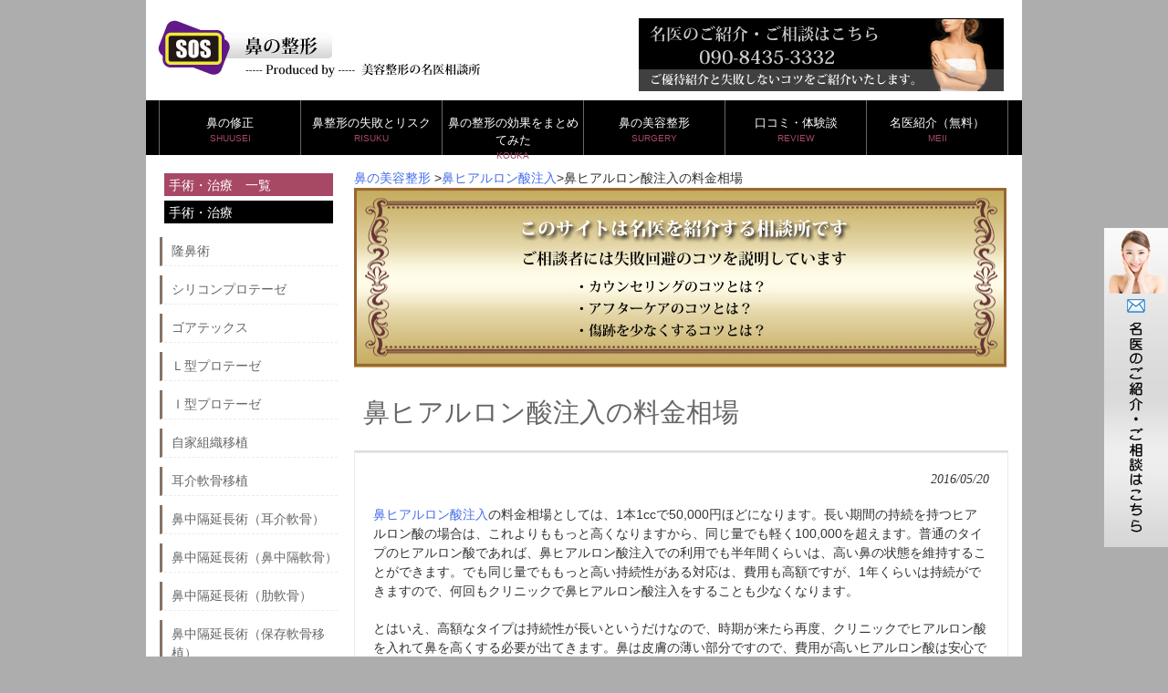

--- FILE ---
content_type: text/html; charset=UTF-8
request_url: https://nosesos.com/hiaruronsan/hiaruronsannoryoukinsoba/
body_size: 29765
content:
<!DOCTYPE html>
<html lang="ja">
<head>

<meta name="google-site-verification" content="LRsXGa6gjSt88BCW3Qxr1e1uqCTMuqwRDfylsCuC1mk" />


<meta charset="UTF-8">
<meta name="viewport" content="width=device-width, user-scalable=yes, maximum-scale=1.0, minimum-scale=1.0">

<title>鼻ヒアルロン酸注入の料金相場 | 鼻の整形の名医相談所ー失敗と修正</title>
<link rel="profile" href="https://gmpg.org/xfn/11">
<!--<link rel="stylesheet" type="text/css" media="all" href="https://nosesos.com/wp-content/themes/tpl_001_rwd/style.css">-->
<link rel="stylesheet" type="text/css" media="only screen and (max-device-width:600px)" href="https://nosesos.com/wp-content/themes/tpl_001_rwd/style-2.css">
<link rel="stylesheet" type="text/css" media="only screen and (min-device-width:601px)" href="https://nosesos.com/wp-content/themes/tpl_001_rwd/style.css">
<link rel="pingback" href="https://nosesos.com/xmlrpc.php">
<!--[if lt IE 9]>
<script src="https://nosesos.com/wp-content/themes/tpl_001_rwd/js/html5.js"></script>
<script src="https://nosesos.com/wp-content/themes/tpl_001_rwd/js/css3-mediaqueries.js"></script>
<![endif]-->

<!-- All in One SEO Pack 2.3.11.4 by Michael Torbert of Semper Fi Web Design[-1,-1] -->
<meta name="description"  content="鼻ヒアルロン酸注入の料金相場としては、1本1ccで50,000円ほどになります。長い期間の持続を持つヒアルロン酸の場合は、これよりももっと高くなりますから、同じ量でも軽く100,000を超えます。普通のタイプのヒアルロン酸であれば、鼻ヒアルロン酸注入での利用でも半年間くらいは、高い鼻の状態を維持することができます。" />

<meta name="keywords"  content="鼻ヒアルロン酸注入,料金相場,医師,アフターケア,麻酔" />

<link rel="canonical" href="https://nosesos.com/hiaruronsan/hiaruronsannoryoukinsoba/" />
			<script>
			(function(i,s,o,g,r,a,m){i['GoogleAnalyticsObject']=r;i[r]=i[r]||function(){
			(i[r].q=i[r].q||[]).push(arguments)},i[r].l=1*new Date();a=s.createElement(o),
			m=s.getElementsByTagName(o)[0];a.async=1;a.src=g;m.parentNode.insertBefore(a,m)
			})(window,document,'script','//www.google-analytics.com/analytics.js','ga');

			ga('create', 'UA-71644920-1', 'auto');
			
			ga('send', 'pageview');
			</script>
<!-- /all in one seo pack -->
<link rel='dns-prefetch' href='//s.w.org' />
<link rel="alternate" type="application/rss+xml" title="鼻の整形の名医相談所ー失敗と修正 &raquo; 鼻ヒアルロン酸注入の料金相場 のコメントのフィード" href="https://nosesos.com/hiaruronsan/hiaruronsannoryoukinsoba/feed/" />
		<script type="text/javascript">
			window._wpemojiSettings = {"baseUrl":"https:\/\/s.w.org\/images\/core\/emoji\/11\/72x72\/","ext":".png","svgUrl":"https:\/\/s.w.org\/images\/core\/emoji\/11\/svg\/","svgExt":".svg","source":{"concatemoji":"https:\/\/nosesos.com\/wp-includes\/js\/wp-emoji-release.min.js?ver=4.9.26"}};
			!function(e,a,t){var n,r,o,i=a.createElement("canvas"),p=i.getContext&&i.getContext("2d");function s(e,t){var a=String.fromCharCode;p.clearRect(0,0,i.width,i.height),p.fillText(a.apply(this,e),0,0);e=i.toDataURL();return p.clearRect(0,0,i.width,i.height),p.fillText(a.apply(this,t),0,0),e===i.toDataURL()}function c(e){var t=a.createElement("script");t.src=e,t.defer=t.type="text/javascript",a.getElementsByTagName("head")[0].appendChild(t)}for(o=Array("flag","emoji"),t.supports={everything:!0,everythingExceptFlag:!0},r=0;r<o.length;r++)t.supports[o[r]]=function(e){if(!p||!p.fillText)return!1;switch(p.textBaseline="top",p.font="600 32px Arial",e){case"flag":return s([55356,56826,55356,56819],[55356,56826,8203,55356,56819])?!1:!s([55356,57332,56128,56423,56128,56418,56128,56421,56128,56430,56128,56423,56128,56447],[55356,57332,8203,56128,56423,8203,56128,56418,8203,56128,56421,8203,56128,56430,8203,56128,56423,8203,56128,56447]);case"emoji":return!s([55358,56760,9792,65039],[55358,56760,8203,9792,65039])}return!1}(o[r]),t.supports.everything=t.supports.everything&&t.supports[o[r]],"flag"!==o[r]&&(t.supports.everythingExceptFlag=t.supports.everythingExceptFlag&&t.supports[o[r]]);t.supports.everythingExceptFlag=t.supports.everythingExceptFlag&&!t.supports.flag,t.DOMReady=!1,t.readyCallback=function(){t.DOMReady=!0},t.supports.everything||(n=function(){t.readyCallback()},a.addEventListener?(a.addEventListener("DOMContentLoaded",n,!1),e.addEventListener("load",n,!1)):(e.attachEvent("onload",n),a.attachEvent("onreadystatechange",function(){"complete"===a.readyState&&t.readyCallback()})),(n=t.source||{}).concatemoji?c(n.concatemoji):n.wpemoji&&n.twemoji&&(c(n.twemoji),c(n.wpemoji)))}(window,document,window._wpemojiSettings);
		</script>
		<style type="text/css">
img.wp-smiley,
img.emoji {
	display: inline !important;
	border: none !important;
	box-shadow: none !important;
	height: 1em !important;
	width: 1em !important;
	margin: 0 .07em !important;
	vertical-align: -0.1em !important;
	background: none !important;
	padding: 0 !important;
}
</style>
<link rel='stylesheet' id='contact-form-7-css'  href='https://nosesos.com/wp-content/plugins/contact-form-7/includes/css/styles.css?ver=4.9' type='text/css' media='all' />
<link rel='stylesheet' id='ts_fab_css-css'  href='https://nosesos.com/wp-content/plugins/fancier-author-box/css/ts-fab.min.css?ver=1.4' type='text/css' media='all' />
<script type='text/javascript' src='https://nosesos.com/wp-includes/js/jquery/jquery.js?ver=1.12.4'></script>
<script type='text/javascript' src='https://nosesos.com/wp-includes/js/jquery/jquery-migrate.min.js?ver=1.4.1'></script>
<script type='text/javascript' src='https://nosesos.com/wp-content/plugins/fancier-author-box/js/ts-fab.min.js?ver=1.4'></script>
<link rel='https://api.w.org/' href='https://nosesos.com/wp-json/' />
<link rel="EditURI" type="application/rsd+xml" title="RSD" href="https://nosesos.com/xmlrpc.php?rsd" />
<link rel="wlwmanifest" type="application/wlwmanifest+xml" href="https://nosesos.com/wp-includes/wlwmanifest.xml" /> 
<link rel='prev' title='鼻アクアミド注入の料金相場' href='https://nosesos.com/akuamido/akuamidonoryoukinsoba/' />
<link rel='next' title='鼻プロテーゼ入れ替えの料金相場' href='https://nosesos.com/purote-zeirekae/purote-zeirekaenoryoukinsoba/' />
<link rel='shortlink' href='https://nosesos.com/?p=4950' />
<link rel="alternate" type="application/json+oembed" href="https://nosesos.com/wp-json/oembed/1.0/embed?url=https%3A%2F%2Fnosesos.com%2Fhiaruronsan%2Fhiaruronsannoryoukinsoba%2F" />
<link rel="alternate" type="text/xml+oembed" href="https://nosesos.com/wp-json/oembed/1.0/embed?url=https%3A%2F%2Fnosesos.com%2Fhiaruronsan%2Fhiaruronsannoryoukinsoba%2F&#038;format=xml" />
<!-- Favicon Rotator -->
<link rel="shortcut icon" href="https://nosesos.com/wp-content/uploads/2015/05/favicon.ico" />
<!-- End Favicon Rotator -->
<script type="text/javascript" src="https://nosesos.com/wp-content/plugins/si-captcha-for-wordpress/captcha/si_captcha.js?ver=1766467432"></script>
<!-- begin SI CAPTCHA Anti-Spam - login/register form style -->
<style type="text/css">
.si_captcha_small { width:175px; height:45px; padding-top:10px; padding-bottom:10px; }
.si_captcha_large { width:250px; height:60px; padding-top:10px; padding-bottom:10px; }
img#si_image_com { border-style:none; margin:0; padding-right:5px; float:left; }
img#si_image_reg { border-style:none; margin:0; padding-right:5px; float:left; }
img#si_image_log { border-style:none; margin:0; padding-right:5px; float:left; }
img#si_image_side_login { border-style:none; margin:0; padding-right:5px; float:left; }
img#si_image_checkout { border-style:none; margin:0; padding-right:5px; float:left; }
.si_captcha_refresh { border-style:none; margin:0; vertical-align:bottom; }
div#si_captcha_input { display:block; padding-top:15px; padding-bottom:5px; }
label#si_captcha_code_label { margin:0; }
input#si_captcha_code_input { width:65px; }
p#si_captcha_code { clear: left; padding-top:10px; }
</style>
<!-- end SI CAPTCHA Anti-Spam - login/register form style -->
<link rel="amphtml" href="https://nosesos.com/hiaruronsan/hiaruronsannoryoukinsoba/amp/" /><link rel="icon" href="https://nosesos.com/wp-content/uploads/2018/08/logo-meii.png" sizes="32x32" />
<link rel="icon" href="https://nosesos.com/wp-content/uploads/2018/08/logo-meii.png" sizes="192x192" />
<link rel="apple-touch-icon-precomposed" href="https://nosesos.com/wp-content/uploads/2018/08/logo-meii.png" />
<meta name="msapplication-TileImage" content="https://nosesos.com/wp-content/uploads/2018/08/logo-meii.png" />
<script src="https://nosesos.com/wp-content/themes/tpl_001_rwd/js/jquery1.4.4.min.js"></script>
<script src="https://nosesos.com/wp-content/themes/tpl_001_rwd/js/script.js"></script>
</head>
<body>
<div id="wrapper">

  <header id="header" role="banner">
		

		<div class="logo2">		
  		<a href="https://nosesos.com"><img src="https://nosesos.com/wp-content/uploads/2015/04/logo.png" alt="鼻の整形の名医相談所" class="headerlogo"></a>
		</div>
    <div class="info">
<a href="https://nosesos.com/contact"><img src="https://nosesos.com/wp-content/uploads/2015/04/logo2.png" alt="鼻の整形の名医相談所" width="400" height="80" class="linkbtn"/></a>
    	    	    </div>
	</header>

  <nav id="mainNav">
    <a class="menu" id="menu"><span>MENU</span></a>
		<div class="panel">   
    <ul><li id="menu-item-729" class="menu-item menu-item-type-post_type menu-item-object-page"><a title="SHUUSEI" href="https://nosesos.com/onayami/"><strong>鼻の修正</strong><span>SHUUSEI</span></a></li>
<li id="menu-item-730" class="menu-item menu-item-type-post_type menu-item-object-page"><a title="RISUKU" href="https://nosesos.com/trouble/"><strong>鼻整形の失敗とリスク</strong><span>RISUKU</span></a></li>
<li id="menu-item-731" class="menu-item menu-item-type-post_type menu-item-object-page"><a title="KOUKA" href="https://nosesos.com/kouka/"><strong>鼻の整形の効果をまとめてみた</strong><span>KOUKA</span></a></li>
<li id="menu-item-732" class="menu-item menu-item-type-post_type menu-item-object-page"><a title="SERGERY" href="https://nosesos.com/chiryo/"><strong>鼻の美容整形</strong><span>SURGERY</span></a></li>
<li id="menu-item-734" class="menu-item menu-item-type-post_type menu-item-object-page"><a title="REVIEW" href="https://nosesos.com/kuchikomi/"><strong>口コミ・体験談</strong><span>REVIEW</span></a></li>
<li id="menu-item-733" class="menu-item menu-item-type-post_type menu-item-object-page"><a title="MEII" href="https://nosesos.com/contact/"><strong>名医紹介（無料）</strong><span>MEII</span></a></li>
</ul>    </div>
  </nav>

<div class="screensize">
<div id="link-right"><a href="https://nosesos.com/contact" /><img src="https://nosesos.com/wp-content/themes/tpl_001_rwd/images/link-right.jpg" alt="鼻の整形の名医" width="70" height="350" /></a></div>
</div>

<div class="screensize2">
<div id="link-bottom"><a href="mailto:mail@ba-consulting.org"><img src="https://nosesos.com/wp-content/themes/tpl_001_rwd/images/bottom-mail.png" alt="鼻の整形の名医" class="bottomlink" /></a><a href="https://nosesos.com/contact" /><img src="https://nosesos.com/wp-content/themes/tpl_001_rwd/images/bottom-form.png" alt="無料メール相談" class="bottomlink" /></a></div>
</div>
<section id="main">

<div class="breadcrumbs">
    <!-- Breadcrumb NavXT 5.1.1 -->
<span itemscope="itemscope" itemtype="http://data-vocabulary.org/Breadcrumb"><a title="鼻の整形の名医相談所ー失敗と修正" href="https://nosesos.com" itemprop="url"><span itemprop="title">鼻の美容整形</span></a> &gt;</span><span typeof="v:Breadcrumb"><a rel="v:url" property="v:title" title="Go to the 鼻ヒアルロン酸注入 category archives." href="https://nosesos.com/category/hiaruronsan/" class="taxonomy category">鼻ヒアルロン酸注入</a></span><span typeof="v:Breadcrumb"><span property="v:title">&gt;<h1>鼻ヒアルロン酸注入の料金相場</h1></span></span></div>

<div class="screensize"><img src="https://nosesos.com/wp-content/uploads/2016/04/鼻の名医相談所｜失敗・修正・効果.jpg" alt="鼻の整形の名医" class="imgsize100" /></div>
<div class="screensize2"><img src="https://nosesos.com/wp-content/uploads/2016/04/鼻の名医相談所｜失敗・修正・効果スマホ.jpg" alt="鼻の整形の名医" class="imgsize100" /></div>

		<section id="post-4950" class="content">	
    <h2 class="postmidashi">鼻ヒアルロン酸注入の料金相場</h2>   
    <article class="post">
    <p class="dateLabel"><time datetime="2016-05-20">2016/05/20</time> 
			<p><a href="https://nosesos.com/chiryo/hiaruronsan/">鼻ヒアルロン酸注入</a>の料金相場としては、1本1ccで50,000円ほどになります。長い期間の持続を持つヒアルロン酸の場合は、これよりももっと高くなりますから、同じ量でも軽く100,000を超えます。普通のタイプのヒアルロン酸であれば、鼻ヒアルロン酸注入での利用でも半年間くらいは、高い鼻の状態を維持することができます。でも同じ量でももっと高い持続性がある対応は、費用も高額ですが、1年くらいは持続ができますので、何回もクリニックで鼻ヒアルロン酸注入をすることも少なくなります。</p>
<p>とはいえ、高額なタイプは持続性が長いというだけなので、時期が来たら再度、クリニックでヒアルロン酸を入れて鼻を高くする必要が出てきます。鼻は皮膚の薄い部分ですので、費用が高いヒアルロン酸は安心ではなく、医師の技術力が仕上がりを左右します。いくらヒアルロン酸の費用が高額でも、医師の腕やセンスが足りないと、お金を支払っても失敗をするだけです。<br />
<a href="https://nosesos.com/wp-content/uploads/2016/05/hiaruronsannoryoukinsoba.jpg"><img class="aligncenter wp-image-4951 size-full" src="https://nosesos.com/wp-content/uploads/2016/05/hiaruronsannoryoukinsoba.jpg" alt="鼻ヒアルロン酸注入の料金相場" width="500" height="334" srcset="https://nosesos.com/wp-content/uploads/2016/05/hiaruronsannoryoukinsoba.jpg 500w, https://nosesos.com/wp-content/uploads/2016/05/hiaruronsannoryoukinsoba-300x200.jpg 300w, https://nosesos.com/wp-content/uploads/2016/05/hiaruronsannoryoukinsoba-169x113.jpg 169w" sizes="(max-width: 500px) 100vw, 500px" /></a></p>
<h2>鼻ヒアルロン酸注入の費用</h2>
<p>&#8220;ヒアルロン酸注入の費用は、美容整形で手術をするよりはお値段がかかりません。しかし普通に病院でなにかの治療を受けるのに、何万円も支払うことはないでしょう。美容医療の世界では保険が使えないですから、ヒアルロン酸を入れるだけでも数万円という高額なコストはかかります。メスを使った切開手術は、もっと高額になってきます。鼻の低さはコンプレックスにはなりますが、本当に美容整形に頼るべきかは、お財布との相談も必要になってきます。<br />
一度鼻を高くしたら、やがてヒアルロン酸が少なくなって低くなった時に、またヒアルロン酸を入れて高くしたくなります。その資金を自分で、毎回のように工面ができるかどうかを、将来的な家計という面でも考えましょう。最初は数万円だから工面ができても、回数を重ねれば数万円を支払うのは、一般人にはかなりの負担になります。料金相場としてもヒアルロン酸は手術よりはマシですが、継続できるかはその人の財力にかかっています。</p>
<p><center><a href="https://nosesos.com/contact/" target="_blank"><img class="alignnone size-full wp-image-61" src="https://nosesos.com/wp-content/uploads/2014/12/link-btn-nose.jpg" alt="失敗しないための鼻の整形トラブル・リスク・デメリットSOS" width="400" height="100" /></a></center></p>
<div id="ts-fab-below" class="ts-fab-wrapper"><span class="screen-reader-text">The following two tabs change content below.</span><ul class="ts-fab-list"><li class="ts-fab-bio-link"><a href="#ts-fab-bio-below">この記事の監修者</a></li><li class="ts-fab-latest-posts-link"><a href="#ts-fab-latest-posts-below">最新の記事</a></li></ul><div class="ts-fab-tabs">
	<div class="ts-fab-tab" id="ts-fab-bio-below">
		<div class="ts-fab-avatar"><img src="https://nosesos.com/wp-content/uploads/2016/06/セリューション豊胸の修正-150x150.jpg" width="80" height="80" alt="" class="avatar avatar-80 wp-user-avatar wp-user-avatar-80 photo avatar-default" /><div class="ts-fab-social-links"></div>
		</div>
		
		<div class="ts-fab-text">
			<div class="ts-fab-header"><span><a href="https://nosesos.com/" rel="nofollow">美容整形の名医相談所</a></span></div><!-- /.ts-fab-header -->
			<div class="ts-fab-content">美容整形の失敗について、毎日お問い合わせがあります。一人でも失敗患者を減らすため、当相談所では日本の「失敗しない美容外科医」をご紹介しております。これまで2万人の相談実績があります。</div>
		</div>
	</div>
	<div class="ts-fab-tab" id="ts-fab-latest-posts-below">
		<div class="ts-fab-avatar"><img src="https://nosesos.com/wp-content/uploads/2016/06/セリューション豊胸の修正-150x150.jpg" width="80" height="80" alt="" class="avatar avatar-80 wp-user-avatar wp-user-avatar-80 photo avatar-default" /><div class="ts-fab-social-links"></div>
		</div>
		<div class="ts-fab-text">
			<div class="ts-fab-header">
				<span>最新記事 by 美容整形の名医相談所 <span class="latest-see-all">(<a href="https://nosesos.com/author/ba-consulting/" rel="nofollow">全て見る</a>)</span></span>
			</div>
			<ul class="ts-fab-latest">
				<li>
					<a href="https://nosesos.com/bicyuukakoujyutu/bicyuukakoujyutunoshippai/">鼻柱下降術の失敗３つと修正手術まとめ</a><span> - 2017年11月1日</span> 
				</li>
				<li>
					<a href="https://nosesos.com/lgatapurote/lgatapurotenoshippai/">Ｌ型プロテーゼの失敗の例3つと修正の原因を症例ブログ5つからまとめてみた</a><span> - 2017年10月31日</span> 
				</li>
				<li>
					<a href="https://nosesos.com/jikasoshikiishoku/jikasoshikiishoku_noshippai/">自家組織移植の失敗3つと修正手術をブログから分析してみた</a><span> - 2017年10月31日</span> 
				</li>
		</ul></div>
	</div>
		</div>
	</div>


<!-- You can start editing here. -->


			<!-- If comments are open, but there are no comments. -->

	 
	<div id="respond" class="comment-respond">
		<h3 id="reply-title" class="comment-reply-title">コメントを残す <small><a rel="nofollow" id="cancel-comment-reply-link" href="/hiaruronsan/hiaruronsannoryoukinsoba/#respond" style="display:none;">コメントをキャンセル</a></small></h3>			<form action="https://nosesos.com/wp-comments-post.php" method="post" id="commentform" class="comment-form">
				<p class="comment-notes"><span id="email-notes">メールアドレスが公開されることはありません。</span></p><p class="comment-form-comment"><label for="comment">コメント</label> <textarea id="comment" name="comment" cols="45" rows="8" maxlength="65525" required="required"></textarea></p><p class="comment-form-author"><label for="author">名前</label> <input id="author" name="author" type="text" value="" size="30" maxlength="245" /></p>
<p class="comment-form-email"><label for="email">メール</label> <input id="email" name="email" type="text" value="" size="30" maxlength="100" aria-describedby="email-notes" /></p>
<p class="comment-form-url"><label for="url">サイト</label> <input id="url" name="url" type="text" value="" size="30" maxlength="200" /></p>


<div class="si_captcha_small"><img id="si_image_com" src="https://nosesos.com/wp-content/plugins/si-captcha-for-wordpress/captcha/securimage_show.php?si_sm_captcha=1&amp;si_form_id=com&amp;prefix=yXrttFqQs0sCPVuP" width="132" height="45" alt="CAPTCHA" title="CAPTCHA" />
    <input id="si_code_com" name="si_code_com" type="hidden"  value="yXrttFqQs0sCPVuP" />
    <div id="si_refresh_com">
<a href="#" rel="nofollow" title="Refresh" onclick="si_captcha_refresh('si_image_com','com','/wp-content/plugins/si-captcha-for-wordpress/captcha','https://nosesos.com/wp-content/plugins/si-captcha-for-wordpress/captcha/securimage_show.php?si_sm_captcha=1&amp;si_form_id=com&amp;prefix='); return false;">
      <img class="si_captcha_refresh" src="https://nosesos.com/wp-content/plugins/si-captcha-for-wordpress/captcha/images/refresh.png" width="22" height="20" alt="Refresh" onclick="this.blur();" /></a>
  </div>
  </div>

<p id="si_captcha_code"><input id="si_captcha_code" name="si_captcha_code" type="text" />
<label for="si_captcha_code" >キャプチャコード</label><span class="required"> *</span>
</p>

<p class="form-submit"><input name="submit" type="submit" id="submit" class="submit" value="コメントを送信" /> <input type='hidden' name='comment_post_ID' value='4950' id='comment_post_ID' />
<input type='hidden' name='comment_parent' id='comment_parent' value='0' />
</p>			</form>
			</div><!-- #respond -->
	
       
		</article>
  </section>
	  <div class="pagenav">
			<span class="prev"><a href="https://nosesos.com/akuamido/akuamidonoryoukinsoba/" rel="prev">&laquo; 前のページ</a></span>          
			<span class="next"><a href="https://nosesos.com/purote-zeirekae/purote-zeirekaenoryoukinsoba/" rel="next">次のページ &raquo;</a></span>
	</div>
  </section>
<!-- / コンテンツ -->
<aside id="sidebar">

<div class="box1">

<h4>手術・治療　一覧</h4>
			<h5>手術・治療</h5>
			<ul>
			<li><a href="https://nosesos.com/chiryo/ryubijyutsu/">隆鼻術</a></li>
			<li><a href="https://nosesos.com/chiryo/sirikonpurote-ze/">シリコンプロテーゼ</a></li>
			<li><a href="https://nosesos.com/chiryo/goatekkusu/">ゴアテックス</a></li>
			<li><a href="https://nosesos.com/chiryo/lgatapurote-ze/">Ｌ型プロテーゼ</a></li>
			<li><a href="https://nosesos.com/chiryo/igatapurpte-ze/">Ｉ型プロテーゼ</a></li>
			<li><a href="https://nosesos.com/chiryo/jikasosikiisyoku/">自家組織移植</a></li>
			<li><a href="https://nosesos.com/chiryo/jikainankotuisyoku/">耳介軟骨移植</a></li>
			<li><a href="https://nosesos.com/chiryo/bicyukakuencyoujyutujikainankotu/">鼻中隔延長術（耳介軟骨）</a></li>
			<li><a href="https://nosesos.com/chiryo/bicyuukakuencyoujyutubicyukakunankotu/">鼻中隔延長術（鼻中隔軟骨）</a></li>
			<li><a href="https://nosesos.com/chiryo/bicyukakuencyoujyuturokunankotu/">鼻中隔延長術（肋軟骨）</a></li>
			<li><a href="https://nosesos.com/chiryo/bicyukakuencyoujyutuhozonnankotuisyoku/">鼻中隔延長術（保存軟骨移植）</a></li>
			<li><a href="https://nosesos.com/chiryo/bisensyukusyoujyutu/">鼻尖縮小術</a></li>
			<li><a href="https://nosesos.com/chiryo/1daybisensyukusyou/">1day鼻尖縮小</a></li>
			<li><a href="https://nosesos.com/chiryo/biyokusyukusyoujyutu/">鼻翼縮小術（小鼻）</a></li>
			<li><a href="https://nosesos.com/chiryo/1daybiyokusyukusyou/">1day鼻翼（小鼻）縮小</a></li>
			<li><a href="https://nosesos.com/chiryo/kiranaibisensyukusyou/">切らない鼻尖縮小</a></li>
			<li><a href="https://nosesos.com/chiryo/kiranaibiyokusyukusyou/">切らない鼻翼縮小・小鼻縮小</a></li>
			<li><a href="https://nosesos.com/chiryo/mikenpurote-ze/">眉間プロテーゼ</a></li>
			<li><a href="https://nosesos.com/chiryo/seibijyutu/">整鼻術</a></li>
			<li><a href="https://nosesos.com/chiryo/bikotuhonekiri/">鼻骨骨切り</a></li>
			<li><a href="https://nosesos.com/chiryo/wasibanasyusei/">わし鼻修正</a></li>
			<li><a href="https://nosesos.com/chiryo/dangobana/">団子鼻整形</a></li>
			<li><a href="https://nosesos.com/chiryo/purote-zebakkyo/">プロテーゼ抜去</a></li>
			<li><a href="https://nosesos.com/chiryo/purote-zeirekae/">プロテーゼ入れ替え</a></li>
			<li><a href="https://nosesos.com/chiryo/hanasakikeisei/">鼻先形成</a></li>
			<li><a href="https://nosesos.com/chiryo/hiaruronsan/">ヒアルロン酸</a></li>
			<li><a href="https://nosesos.com/chiryo/rediesse/">レディエッセ</a></li>
			<li><a href="https://nosesos.com/chiryo/jincyutansyuku/">人中短縮（鼻下短縮）</a></li>
			<li><a href="https://nosesos.com/chiryo/bikonbuvrain/">鼻根部Ｖライン形成</a></li>
			<li><a href="https://nosesos.com/chiryo/biyokukibupurote-ze/">鼻翼基部プロテーゼ</a></li>
			<li><a href="https://nosesos.com/chiryo/bikotuhabayose/">鼻骨幅寄せ</a></li>
			<li><a href="https://nosesos.com/chiryo/endopurasuto/">エンドプラスト</a></li>
			<li><a href="https://nosesos.com/chiryo/akuamido/">アクアミド</a></li>
			<li><a href="https://nosesos.com/chiryo/bisenturiagejyutu/">鼻尖吊り上げ術</a></li>
			<li><a href="https://nosesos.com/chiryo/bisenturisagejyutu/">鼻尖吊り下げ術</a></li>
			<li><a href="https://nosesos.com/chiryo/bikouenkeisei/">鼻孔縁形成</a></li>
			<li><a href="https://nosesos.com/chiryo/bichuukyojyoujyutsu/">鼻柱挙上術</a></li>
			<li><a href="https://nosesos.com/chiryo/bicyuukakoujyutu/">鼻柱下降術</a></li>
			<li><a href="https://nosesos.com/chiryo/bicyukakuencyouprc/">鼻中隔延長ＰＲＣ法</a></li>
			<li><a href="https://nosesos.com/chiryo/besutorinopurasuthi/">ベストリノプラスティー</a></li>
			<li><a href="https://nosesos.com/chiryo/furekkusuno-zu/">フレックスノーズ</a></li>
			<li><a href="https://nosesos.com/chiryo/bisenkeiseijyutu/">鼻尖形成術</a></li>
			<li><a href="https://nosesos.com/chiryo/cyoukijizokugatahiaruronsan/">長期持続型ヒアルロン酸（エランセ）</a></li>
			<li><a href="https://nosesos.com/chiryo/kobanashukushoujyutsu/">小鼻縮小術</a></li>
			<li><a href="https://nosesos.com/chiryo/bikouenseikei/">鼻孔縁 整形</a></li>
			<li><a href="https://nosesos.com/chiryo/bikouenkyojyoujyutsu/">鼻孔縁挙上術</a></li>
			<li><a href="https://nosesos.com/chiryo/bikouenkakoujyutsu/">鼻孔縁下降術</a></li>
			</ul>

</div>


</aside>	<!-- フッター -->
	<footer id="footer">
<div id="foot-inside">

<p>人気の手術</p>
<div class="clinicname">
鼻の美容整形で人気の手術には、<a href="https://nosesos.com/chiryo/igatapurpte-ze/">Ｉ型プロテーゼ</a>や<a href="https://nosesos.com/chiryo/biyokusyukusyoujyutu/">鼻翼縮小術</a>、<a href="https://nosesos.com/chiryo/hanapurote/">鼻プロテーゼ</a>、<a href="https://nosesos.com/chiryo/bicyukakuencyoujyutujikainankotu/">鼻中隔延長術</a>、<a href="https://nosesos.com/chiryo/bisensyukusyoujyutu/">鼻尖縮小術</a>などの種類があります。美容整形でなりたい人気の芸能人は、明日花キララ、愛沢えみり、きゃりーぱみゅぱみゅ、板野友美などの有名人・モデルの顔になりたい方にもおすすめの名医のご紹介を致しております。

<br>
<br>

<p>都道府県一覧</p>
<div class="clinicname">
北海道(札幌・函館)・青森・岩手・宮城・秋田・山形・福島・茨城・栃木・群馬・埼玉・千葉・東京都・神奈川(横浜)・新潟・富山・石川・福井・山梨・長野・岐阜・静岡・愛知(名古屋)・三重・滋賀・京都・大阪・兵庫（神戸）・奈良・和歌山・鳥取・島根・岡山・広島・山口・徳島・香川・愛媛・高知・福岡(博多)・佐賀・長崎・熊本・大分・宮崎・鹿児島・沖縄・韓国
</div>

<br />
<p>全国の美容整形外科一覧</p>
<div class="clinicname">
あ行 ヴェリテクリニック・ID病院・大塚美容形成外科・東京イセアクリニック・石田クリニック か行 加藤クリニック麻布・慶友形成クリニック・銀座みゆき通りクリニック・共立美容外科・ガーデンクリニック・カリスクリニック さ行 湘南美容外科・品川美容外科・聖心美容クリニック・自由が丘クリニック・城本クリニック・しらゆりビューティークリニック・酒井形成外科 た行 高須クリニック・東京美容外科 な行 ノエル銀座クリニック は・ま行 プリモ麻布十番クリニック・真崎クリニック やらわ行 リッツ美容外科・ライフクリニック
</div>

<br />

<!--/#foot-inside-->
</div>

	</footer>
	<!-- / footer -->

	<p id="copyright">Copyright(c) 2025 鼻の整形の名医相談所ー失敗と修正 All Rights Reserved. </p>
</div>

<script type='text/javascript'>
/* <![CDATA[ */
var wpcf7 = {"apiSettings":{"root":"https:\/\/nosesos.com\/wp-json\/contact-form-7\/v1","namespace":"contact-form-7\/v1"},"recaptcha":{"messages":{"empty":"\u3042\u306a\u305f\u304c\u30ed\u30dc\u30c3\u30c8\u3067\u306f\u306a\u3044\u3053\u3068\u3092\u8a3c\u660e\u3057\u3066\u304f\u3060\u3055\u3044\u3002"}}};
/* ]]> */
</script>
<script type='text/javascript' src='https://nosesos.com/wp-content/plugins/contact-form-7/includes/js/scripts.js?ver=4.9'></script>
<script type='text/javascript' src='https://nosesos.com/wp-includes/js/wp-embed.min.js?ver=4.9.26'></script>
<script type='text/javascript' src='https://nosesos.com/wp-content/plugins/si-captcha-for-wordpress/captcha/si_captcha.js?ver=1.0'></script>
<!-- ma2u5bk5 -->
</body>
</html>

--- FILE ---
content_type: text/plain
request_url: https://www.google-analytics.com/j/collect?v=1&_v=j102&a=1299160059&t=pageview&_s=1&dl=https%3A%2F%2Fnosesos.com%2Fhiaruronsan%2Fhiaruronsannoryoukinsoba%2F&ul=en-us%40posix&dt=%E9%BC%BB%E3%83%92%E3%82%A2%E3%83%AB%E3%83%AD%E3%83%B3%E9%85%B8%E6%B3%A8%E5%85%A5%E3%81%AE%E6%96%99%E9%87%91%E7%9B%B8%E5%A0%B4%20%7C%20%E9%BC%BB%E3%81%AE%E6%95%B4%E5%BD%A2%E3%81%AE%E5%90%8D%E5%8C%BB%E7%9B%B8%E8%AB%87%E6%89%80%E3%83%BC%E5%A4%B1%E6%95%97%E3%81%A8%E4%BF%AE%E6%AD%A3&sr=1280x720&vp=1280x720&_u=IEBAAEABAAAAACAAI~&jid=1385384733&gjid=772207716&cid=705515136.1766467435&tid=UA-71644920-1&_gid=425882633.1766467435&_r=1&_slc=1&z=1134293538
body_size: -450
content:
2,cG-LJFNW2GQXW